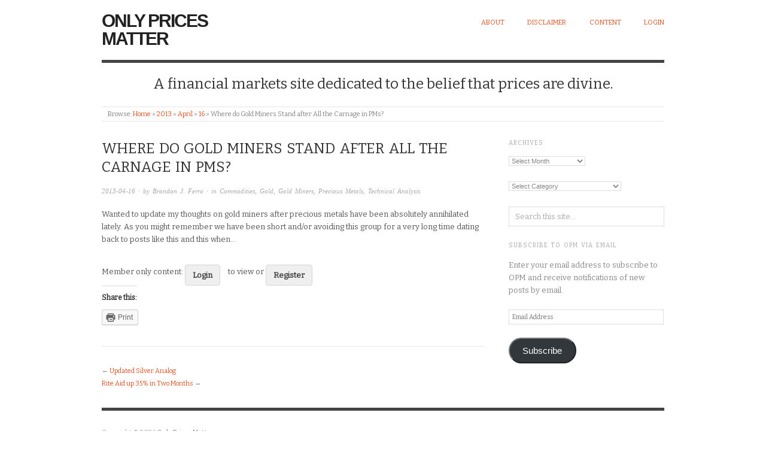

--- FILE ---
content_type: text/html; charset=UTF-8
request_url: http://www.onlypricesmatter.com/2013/04/16/where-do-gold-miners-stand-after-all-the-carnage-in-pms/
body_size: 11880
content:
<!doctype html>
<html lang="en-US">
<head>
<meta http-equiv="Content-Type" content="text/html; charset=UTF-8" />
<meta http-equiv="X-UA-Compatible" content="IE=edge,chrome=1">
    
<!-- Mobile viewport optimized -->
<meta name="viewport" content="width=device-width,initial-scale=1">


<!-- Title -->
<link rel="profile" href="http://gmpg.org/xfn/11" />
<link rel="pingback" href="http://www.onlypricesmatter.com/xmlrpc.php" />

<!-- WP Head -->
<title>Where do Gold Miners Stand after All the Carnage in PMs? &#8211; Only Prices Matter</title>
<meta name='robots' content='max-image-preview:large' />
<meta name="generator" content="WordPress 5.9.12" />
<meta name="template" content="Origin 0.6.0" />
<link rel='dns-prefetch' href='//www.onlypricesmatter.com' />
<link rel='dns-prefetch' href='//secure.gravatar.com' />
<link rel='dns-prefetch' href='//fonts.googleapis.com' />
<link rel='dns-prefetch' href='//s.w.org' />
<link rel='dns-prefetch' href='//v0.wordpress.com' />
<link rel='dns-prefetch' href='//jetpack.wordpress.com' />
<link rel='dns-prefetch' href='//s0.wp.com' />
<link rel='dns-prefetch' href='//public-api.wordpress.com' />
<link rel='dns-prefetch' href='//0.gravatar.com' />
<link rel='dns-prefetch' href='//1.gravatar.com' />
<link rel='dns-prefetch' href='//2.gravatar.com' />
<link rel='dns-prefetch' href='//i0.wp.com' />
<link rel="alternate" type="application/rss+xml" title="Only Prices Matter &raquo; Feed" href="http://www.onlypricesmatter.com/feed/" />
<link rel="alternate" type="application/rss+xml" title="Only Prices Matter &raquo; Comments Feed" href="http://www.onlypricesmatter.com/comments/feed/" />
<script type="text/javascript">
window._wpemojiSettings = {"baseUrl":"https:\/\/s.w.org\/images\/core\/emoji\/13.1.0\/72x72\/","ext":".png","svgUrl":"https:\/\/s.w.org\/images\/core\/emoji\/13.1.0\/svg\/","svgExt":".svg","source":{"concatemoji":"http:\/\/www.onlypricesmatter.com\/wp-includes\/js\/wp-emoji-release.min.js?ver=5.9.12"}};
/*! This file is auto-generated */
!function(e,a,t){var n,r,o,i=a.createElement("canvas"),p=i.getContext&&i.getContext("2d");function s(e,t){var a=String.fromCharCode;p.clearRect(0,0,i.width,i.height),p.fillText(a.apply(this,e),0,0);e=i.toDataURL();return p.clearRect(0,0,i.width,i.height),p.fillText(a.apply(this,t),0,0),e===i.toDataURL()}function c(e){var t=a.createElement("script");t.src=e,t.defer=t.type="text/javascript",a.getElementsByTagName("head")[0].appendChild(t)}for(o=Array("flag","emoji"),t.supports={everything:!0,everythingExceptFlag:!0},r=0;r<o.length;r++)t.supports[o[r]]=function(e){if(!p||!p.fillText)return!1;switch(p.textBaseline="top",p.font="600 32px Arial",e){case"flag":return s([127987,65039,8205,9895,65039],[127987,65039,8203,9895,65039])?!1:!s([55356,56826,55356,56819],[55356,56826,8203,55356,56819])&&!s([55356,57332,56128,56423,56128,56418,56128,56421,56128,56430,56128,56423,56128,56447],[55356,57332,8203,56128,56423,8203,56128,56418,8203,56128,56421,8203,56128,56430,8203,56128,56423,8203,56128,56447]);case"emoji":return!s([10084,65039,8205,55357,56613],[10084,65039,8203,55357,56613])}return!1}(o[r]),t.supports.everything=t.supports.everything&&t.supports[o[r]],"flag"!==o[r]&&(t.supports.everythingExceptFlag=t.supports.everythingExceptFlag&&t.supports[o[r]]);t.supports.everythingExceptFlag=t.supports.everythingExceptFlag&&!t.supports.flag,t.DOMReady=!1,t.readyCallback=function(){t.DOMReady=!0},t.supports.everything||(n=function(){t.readyCallback()},a.addEventListener?(a.addEventListener("DOMContentLoaded",n,!1),e.addEventListener("load",n,!1)):(e.attachEvent("onload",n),a.attachEvent("onreadystatechange",function(){"complete"===a.readyState&&t.readyCallback()})),(n=t.source||{}).concatemoji?c(n.concatemoji):n.wpemoji&&n.twemoji&&(c(n.twemoji),c(n.wpemoji)))}(window,document,window._wpemojiSettings);
</script>
<style type="text/css">
img.wp-smiley,
img.emoji {
	display: inline !important;
	border: none !important;
	box-shadow: none !important;
	height: 1em !important;
	width: 1em !important;
	margin: 0 0.07em !important;
	vertical-align: -0.1em !important;
	background: none !important;
	padding: 0 !important;
}
</style>
	<link rel='stylesheet' id='style-css'  href='http://www.onlypricesmatter.com/wp-content/themes/origin/style.css?ver=0.6.0' type='text/css' media='all' />
<link rel='stylesheet' id='wp-block-library-css'  href='http://www.onlypricesmatter.com/wp-includes/css/dist/block-library/style.min.css?ver=5.9.12' type='text/css' media='all' />
<style id='wp-block-library-inline-css' type='text/css'>
.has-text-align-justify{text-align:justify;}
</style>
<link rel='stylesheet' id='mediaelement-css'  href='http://www.onlypricesmatter.com/wp-includes/js/mediaelement/mediaelementplayer-legacy.min.css?ver=4.2.16' type='text/css' media='all' />
<link rel='stylesheet' id='wp-mediaelement-css'  href='http://www.onlypricesmatter.com/wp-includes/js/mediaelement/wp-mediaelement.min.css?ver=5.9.12' type='text/css' media='all' />
<style id='global-styles-inline-css' type='text/css'>
body{--wp--preset--color--black: #000000;--wp--preset--color--cyan-bluish-gray: #abb8c3;--wp--preset--color--white: #ffffff;--wp--preset--color--pale-pink: #f78da7;--wp--preset--color--vivid-red: #cf2e2e;--wp--preset--color--luminous-vivid-orange: #ff6900;--wp--preset--color--luminous-vivid-amber: #fcb900;--wp--preset--color--light-green-cyan: #7bdcb5;--wp--preset--color--vivid-green-cyan: #00d084;--wp--preset--color--pale-cyan-blue: #8ed1fc;--wp--preset--color--vivid-cyan-blue: #0693e3;--wp--preset--color--vivid-purple: #9b51e0;--wp--preset--gradient--vivid-cyan-blue-to-vivid-purple: linear-gradient(135deg,rgba(6,147,227,1) 0%,rgb(155,81,224) 100%);--wp--preset--gradient--light-green-cyan-to-vivid-green-cyan: linear-gradient(135deg,rgb(122,220,180) 0%,rgb(0,208,130) 100%);--wp--preset--gradient--luminous-vivid-amber-to-luminous-vivid-orange: linear-gradient(135deg,rgba(252,185,0,1) 0%,rgba(255,105,0,1) 100%);--wp--preset--gradient--luminous-vivid-orange-to-vivid-red: linear-gradient(135deg,rgba(255,105,0,1) 0%,rgb(207,46,46) 100%);--wp--preset--gradient--very-light-gray-to-cyan-bluish-gray: linear-gradient(135deg,rgb(238,238,238) 0%,rgb(169,184,195) 100%);--wp--preset--gradient--cool-to-warm-spectrum: linear-gradient(135deg,rgb(74,234,220) 0%,rgb(151,120,209) 20%,rgb(207,42,186) 40%,rgb(238,44,130) 60%,rgb(251,105,98) 80%,rgb(254,248,76) 100%);--wp--preset--gradient--blush-light-purple: linear-gradient(135deg,rgb(255,206,236) 0%,rgb(152,150,240) 100%);--wp--preset--gradient--blush-bordeaux: linear-gradient(135deg,rgb(254,205,165) 0%,rgb(254,45,45) 50%,rgb(107,0,62) 100%);--wp--preset--gradient--luminous-dusk: linear-gradient(135deg,rgb(255,203,112) 0%,rgb(199,81,192) 50%,rgb(65,88,208) 100%);--wp--preset--gradient--pale-ocean: linear-gradient(135deg,rgb(255,245,203) 0%,rgb(182,227,212) 50%,rgb(51,167,181) 100%);--wp--preset--gradient--electric-grass: linear-gradient(135deg,rgb(202,248,128) 0%,rgb(113,206,126) 100%);--wp--preset--gradient--midnight: linear-gradient(135deg,rgb(2,3,129) 0%,rgb(40,116,252) 100%);--wp--preset--duotone--dark-grayscale: url('#wp-duotone-dark-grayscale');--wp--preset--duotone--grayscale: url('#wp-duotone-grayscale');--wp--preset--duotone--purple-yellow: url('#wp-duotone-purple-yellow');--wp--preset--duotone--blue-red: url('#wp-duotone-blue-red');--wp--preset--duotone--midnight: url('#wp-duotone-midnight');--wp--preset--duotone--magenta-yellow: url('#wp-duotone-magenta-yellow');--wp--preset--duotone--purple-green: url('#wp-duotone-purple-green');--wp--preset--duotone--blue-orange: url('#wp-duotone-blue-orange');--wp--preset--font-size--small: 13px;--wp--preset--font-size--medium: 20px;--wp--preset--font-size--large: 36px;--wp--preset--font-size--x-large: 42px;}.has-black-color{color: var(--wp--preset--color--black) !important;}.has-cyan-bluish-gray-color{color: var(--wp--preset--color--cyan-bluish-gray) !important;}.has-white-color{color: var(--wp--preset--color--white) !important;}.has-pale-pink-color{color: var(--wp--preset--color--pale-pink) !important;}.has-vivid-red-color{color: var(--wp--preset--color--vivid-red) !important;}.has-luminous-vivid-orange-color{color: var(--wp--preset--color--luminous-vivid-orange) !important;}.has-luminous-vivid-amber-color{color: var(--wp--preset--color--luminous-vivid-amber) !important;}.has-light-green-cyan-color{color: var(--wp--preset--color--light-green-cyan) !important;}.has-vivid-green-cyan-color{color: var(--wp--preset--color--vivid-green-cyan) !important;}.has-pale-cyan-blue-color{color: var(--wp--preset--color--pale-cyan-blue) !important;}.has-vivid-cyan-blue-color{color: var(--wp--preset--color--vivid-cyan-blue) !important;}.has-vivid-purple-color{color: var(--wp--preset--color--vivid-purple) !important;}.has-black-background-color{background-color: var(--wp--preset--color--black) !important;}.has-cyan-bluish-gray-background-color{background-color: var(--wp--preset--color--cyan-bluish-gray) !important;}.has-white-background-color{background-color: var(--wp--preset--color--white) !important;}.has-pale-pink-background-color{background-color: var(--wp--preset--color--pale-pink) !important;}.has-vivid-red-background-color{background-color: var(--wp--preset--color--vivid-red) !important;}.has-luminous-vivid-orange-background-color{background-color: var(--wp--preset--color--luminous-vivid-orange) !important;}.has-luminous-vivid-amber-background-color{background-color: var(--wp--preset--color--luminous-vivid-amber) !important;}.has-light-green-cyan-background-color{background-color: var(--wp--preset--color--light-green-cyan) !important;}.has-vivid-green-cyan-background-color{background-color: var(--wp--preset--color--vivid-green-cyan) !important;}.has-pale-cyan-blue-background-color{background-color: var(--wp--preset--color--pale-cyan-blue) !important;}.has-vivid-cyan-blue-background-color{background-color: var(--wp--preset--color--vivid-cyan-blue) !important;}.has-vivid-purple-background-color{background-color: var(--wp--preset--color--vivid-purple) !important;}.has-black-border-color{border-color: var(--wp--preset--color--black) !important;}.has-cyan-bluish-gray-border-color{border-color: var(--wp--preset--color--cyan-bluish-gray) !important;}.has-white-border-color{border-color: var(--wp--preset--color--white) !important;}.has-pale-pink-border-color{border-color: var(--wp--preset--color--pale-pink) !important;}.has-vivid-red-border-color{border-color: var(--wp--preset--color--vivid-red) !important;}.has-luminous-vivid-orange-border-color{border-color: var(--wp--preset--color--luminous-vivid-orange) !important;}.has-luminous-vivid-amber-border-color{border-color: var(--wp--preset--color--luminous-vivid-amber) !important;}.has-light-green-cyan-border-color{border-color: var(--wp--preset--color--light-green-cyan) !important;}.has-vivid-green-cyan-border-color{border-color: var(--wp--preset--color--vivid-green-cyan) !important;}.has-pale-cyan-blue-border-color{border-color: var(--wp--preset--color--pale-cyan-blue) !important;}.has-vivid-cyan-blue-border-color{border-color: var(--wp--preset--color--vivid-cyan-blue) !important;}.has-vivid-purple-border-color{border-color: var(--wp--preset--color--vivid-purple) !important;}.has-vivid-cyan-blue-to-vivid-purple-gradient-background{background: var(--wp--preset--gradient--vivid-cyan-blue-to-vivid-purple) !important;}.has-light-green-cyan-to-vivid-green-cyan-gradient-background{background: var(--wp--preset--gradient--light-green-cyan-to-vivid-green-cyan) !important;}.has-luminous-vivid-amber-to-luminous-vivid-orange-gradient-background{background: var(--wp--preset--gradient--luminous-vivid-amber-to-luminous-vivid-orange) !important;}.has-luminous-vivid-orange-to-vivid-red-gradient-background{background: var(--wp--preset--gradient--luminous-vivid-orange-to-vivid-red) !important;}.has-very-light-gray-to-cyan-bluish-gray-gradient-background{background: var(--wp--preset--gradient--very-light-gray-to-cyan-bluish-gray) !important;}.has-cool-to-warm-spectrum-gradient-background{background: var(--wp--preset--gradient--cool-to-warm-spectrum) !important;}.has-blush-light-purple-gradient-background{background: var(--wp--preset--gradient--blush-light-purple) !important;}.has-blush-bordeaux-gradient-background{background: var(--wp--preset--gradient--blush-bordeaux) !important;}.has-luminous-dusk-gradient-background{background: var(--wp--preset--gradient--luminous-dusk) !important;}.has-pale-ocean-gradient-background{background: var(--wp--preset--gradient--pale-ocean) !important;}.has-electric-grass-gradient-background{background: var(--wp--preset--gradient--electric-grass) !important;}.has-midnight-gradient-background{background: var(--wp--preset--gradient--midnight) !important;}.has-small-font-size{font-size: var(--wp--preset--font-size--small) !important;}.has-medium-font-size{font-size: var(--wp--preset--font-size--medium) !important;}.has-large-font-size{font-size: var(--wp--preset--font-size--large) !important;}.has-x-large-font-size{font-size: var(--wp--preset--font-size--x-large) !important;}
</style>
<link rel='stylesheet' id='pmpro_frontend-css'  href='http://www.onlypricesmatter.com/wp-content/plugins/paid-memberships-pro/css/frontend.css?ver=2.8.1' type='text/css' media='screen' />
<link rel='stylesheet' id='pmpro_print-css'  href='http://www.onlypricesmatter.com/wp-content/plugins/paid-memberships-pro/css/print.css?ver=2.8.1' type='text/css' media='print' />
<link rel='stylesheet' id='origin_fancybox-stylesheet-css'  href='http://www.onlypricesmatter.com/wp-content/themes/origin/js/fancybox/jquery.fancybox-1.3.4.css?ver=1' type='text/css' media='screen' />
<link rel='stylesheet' id='font-bitter-css'  href='http://fonts.googleapis.com/css?family=Bitter&#038;ver=1' type='text/css' media='screen' />
<link rel='stylesheet' id='social-logos-css'  href='http://www.onlypricesmatter.com/wp-content/plugins/jetpack/_inc/social-logos/social-logos.min.css?ver=10.9.3' type='text/css' media='all' />
<link rel='stylesheet' id='jetpack_css-css'  href='http://www.onlypricesmatter.com/wp-content/plugins/jetpack/css/jetpack.css?ver=10.9.3' type='text/css' media='all' />
<script type='text/javascript' src='http://www.onlypricesmatter.com/wp-includes/js/jquery/jquery.min.js?ver=3.6.0' id='jquery-core-js'></script>
<script type='text/javascript' src='http://www.onlypricesmatter.com/wp-includes/js/jquery/jquery-migrate.min.js?ver=3.3.2' id='jquery-migrate-js'></script>
<link rel="https://api.w.org/" href="http://www.onlypricesmatter.com/wp-json/" /><link rel="alternate" type="application/json" href="http://www.onlypricesmatter.com/wp-json/wp/v2/posts/3828" /><link rel="EditURI" type="application/rsd+xml" title="RSD" href="http://www.onlypricesmatter.com/xmlrpc.php?rsd" />
<link rel="wlwmanifest" type="application/wlwmanifest+xml" href="http://www.onlypricesmatter.com/wp-includes/wlwmanifest.xml" /> 
<link rel="canonical" href="http://www.onlypricesmatter.com/2013/04/16/where-do-gold-miners-stand-after-all-the-carnage-in-pms/" />
<link rel='shortlink' href='https://wp.me/p3aC8y-ZK' />
<link rel="alternate" type="application/json+oembed" href="http://www.onlypricesmatter.com/wp-json/oembed/1.0/embed?url=http%3A%2F%2Fwww.onlypricesmatter.com%2F2013%2F04%2F16%2Fwhere-do-gold-miners-stand-after-all-the-carnage-in-pms%2F" />
<link rel="alternate" type="text/xml+oembed" href="http://www.onlypricesmatter.com/wp-json/oembed/1.0/embed?url=http%3A%2F%2Fwww.onlypricesmatter.com%2F2013%2F04%2F16%2Fwhere-do-gold-miners-stand-after-all-the-carnage-in-pms%2F&#038;format=xml" />
<!-- Analytics by WP-Statistics v13.2.2.1 - https://wp-statistics.com/ -->
<style type='text/css'>img#wpstats{display:none}</style>
	
	<style type="text/css">

		/* Font size. */
					html { font-size: 16px; }
		
		/* Font family. */
					body { font-family: 'Bitter', serif; }
		
		/* Link color. */
					a, a:visited, #footer a:hover, .entry-title a:hover { color: #dd5424; }
			#respond #submit, .button, a.button, .wpcf7-submit, #loginform .button-primary { background-color: #dd5424; }
				a:hover, a:focus { color: #000; }

		/* Custom CSS. */
		
	
	</style>	

<style type="text/css" id="custom-background-css">
body.custom-background { background-color: #ffffff; }
</style>
	
<!-- Jetpack Open Graph Tags -->
<meta property="og:type" content="article" />
<meta property="og:title" content="Where do Gold Miners Stand after All the Carnage in PMs?" />
<meta property="og:url" content="http://www.onlypricesmatter.com/2013/04/16/where-do-gold-miners-stand-after-all-the-carnage-in-pms/" />
<meta property="og:description" content="Wanted to update my thoughts on gold miners after precious metals have been absolutely annihilated lately. As you might remember we have been short and/or avoiding this group for a very long time d…" />
<meta property="article:published_time" content="2013-04-16T12:43:10+00:00" />
<meta property="article:modified_time" content="2013-04-16T15:03:43+00:00" />
<meta property="og:site_name" content="Only Prices Matter" />
<meta property="og:image" content="http://abiding-cheese.flywheelsites.com/wp-content/uploads/2013/04/2013-04-16-Gold-Miners-Monthly-1024x449.png" />
<meta property="og:image:width" content="1024" />
<meta property="og:image:height" content="449" />
<meta property="og:image:alt" content="2013-04-16 Gold Miners - Monthly" />
<meta property="og:locale" content="en_US" />
<meta name="twitter:text:title" content="Where do Gold Miners Stand after All the Carnage in PMs?" />
<meta name="twitter:image" content="http://abiding-cheese.flywheelsites.com/wp-content/uploads/2013/04/2013-04-16-Gold-Miners-Monthly-1024x449.png?w=640" />
<meta name="twitter:image:alt" content="2013-04-16 Gold Miners - Monthly" />
<meta name="twitter:card" content="summary_large_image" />

<!-- End Jetpack Open Graph Tags -->
<link rel="icon" href="https://i0.wp.com/www.onlypricesmatter.com/wp-content/uploads/2016/01/cropped-dali4.jpg?fit=32%2C32" sizes="32x32" />
<link rel="icon" href="https://i0.wp.com/www.onlypricesmatter.com/wp-content/uploads/2016/01/cropped-dali4.jpg?fit=192%2C192" sizes="192x192" />
<link rel="apple-touch-icon" href="https://i0.wp.com/www.onlypricesmatter.com/wp-content/uploads/2016/01/cropped-dali4.jpg?fit=180%2C180" />
<meta name="msapplication-TileImage" content="https://i0.wp.com/www.onlypricesmatter.com/wp-content/uploads/2016/01/cropped-dali4.jpg?fit=270%2C270" />

</head>

<body class="wordpress  en_US parent-theme y2026 m01 d30 h19 friday logged-out custom-background singular singular-post singular-post-3828 pmpro-body-level-required pmpro-body-level-1 pmpro-body-level-2 pmpro-body-level-3">

	
	<div id="container">
		
		<div class="wrap">

				
			<div id="header">
	
					
					<div id="branding">
						
																		<div class="site-title"><a href="http://www.onlypricesmatter.com/" rel="home">Only Prices Matter</a></div>
				
											
					</div><!-- #branding -->
					
					
	
	<div id="menu-primary" class="site-navigation menu-container" role="navigation">

		<span class="menu-toggle">Menu</span>

		
		<div class="menu"><ul id="menu-primary-items" class="nav-menu"><li id="menu-item-2389" class="menu-item menu-item-type-post_type menu-item-object-page menu-item-2389"><a href="http://www.onlypricesmatter.com/about/">About</a></li>
<li id="menu-item-2388" class="menu-item menu-item-type-post_type menu-item-object-page menu-item-2388"><a href="http://www.onlypricesmatter.com/disclaimer/">Disclaimer</a></li>
<li id="menu-item-2386" class="menu-item menu-item-type-post_type menu-item-object-page menu-item-2386"><a href="http://www.onlypricesmatter.com/content/">Content</a></li>
<li id="menu-item-6605" class="menu-item menu-item-type-custom menu-item-object-custom menu-item-6605"><a href="http://www.onlypricesmatter.com/wp-login.php?loggedout=true">Login</a></li>
</ul></div>
		
	</div><!-- #menu-primary .menu-container -->

	
					
					<div id="site-description"><span>A financial markets site dedicated to the belief that prices are divine.</span></div>	
						
				
		<div class="breadcrumb-trail breadcrumbs" itemprop="breadcrumb">
			<span class="trail-browse">Browse:</span> <span class="trail-begin"><a href="http://www.onlypricesmatter.com" title="Only Prices Matter">Home</a></span>
			 <span class="sep">&raquo;</span> <a href="http://www.onlypricesmatter.com/2013/" title="2013">2013</a>
			 <span class="sep">&raquo;</span> <a href="http://www.onlypricesmatter.com/2013/04/" title="April 2013">April</a>
			 <span class="sep">&raquo;</span> <a href="http://www.onlypricesmatter.com/2013/04/16/" title="April 16, 2013">16</a>
			 <span class="sep">&raquo;</span> <span class="trail-end">Where do Gold Miners Stand after All the Carnage in PMs?</span>
		</div>	
			</div><!-- #header -->
	
				
				
			<div id="main">
	
				
	
	<div id="content">

		
		<div class="hfeed">

			
				
					
					<div id="post-3828" class="hentry post publish post-1 odd author-brandonferro category-commodities category-gold category-gold-miners category-precious-metals category-technical-analysis pmpro-level-required pmpro-level-1 pmpro-level-2 pmpro-level-3 pmpro-no-access">

												
						<div class="post-content">
						
														
							 <h1 class="post-title entry-title">Where do Gold Miners Stand after All the Carnage in PMs?</h1>

							<div class="byline"><a href="http://www.onlypricesmatter.com/2013/04/16/where-do-gold-miners-stand-after-all-the-carnage-in-pms/">2013-04-16</a> &middot; by <a href="http://www.onlypricesmatter.com/author/brandonferro/" title="Posts by Brandon J. Ferro" rel="author">Brandon J. Ferro</a> &middot; in <a href="http://www.onlypricesmatter.com/category/commodities/" rel="category tag">Commodities</a>, <a href="http://www.onlypricesmatter.com/category/commodities/precious-metals/gold/" rel="category tag">Gold</a>, <a href="http://www.onlypricesmatter.com/category/sectors/gold-miners/" rel="category tag">Gold Miners</a>, <a href="http://www.onlypricesmatter.com/category/commodities/precious-metals/" rel="category tag">Precious Metals</a>, <a href="http://www.onlypricesmatter.com/category/technical-analysis/" rel="category tag">Technical Analysis</a>  </div>

							<div class="entry-content">
								
								<p>Wanted to update my thoughts on gold miners after precious metals have been absolutely annihilated lately. As you might remember we have been short and/or avoiding this group for a very long time dating back to posts like this and this when&#8230; </p>
<div class="pmpro_content_message">Member only content: <a href="http://www.onlypricesmatter.com/wp-login.php">Login</a> to view or <a href="http://www.onlypricesmatter.com/wp-login.php?action=register"> Register </a></div>
<div class="sharedaddy sd-sharing-enabled"><div class="robots-nocontent sd-block sd-social sd-social-icon-text sd-sharing"><h3 class="sd-title">Share this:</h3><div class="sd-content"><ul><li class="share-print"><a rel="nofollow noopener noreferrer" data-shared="" class="share-print sd-button share-icon" href="http://www.onlypricesmatter.com/2013/04/16/where-do-gold-miners-stand-after-all-the-carnage-in-pms/#print" target="_blank" title="Click to print"><span>Print</span></a></li><li class="share-end"></li></ul></div></div></div>								
																
							</div><!-- .entry-content -->

							<div class="entry-meta"></div>

													
						</div><!-- .post-content -->

					</div><!-- .hentry -->

					
					
					
					
				
			
		</div><!-- .hfeed -->

		
		
	
		<div class="loop-nav">
			<div class="previous">&larr; <a href="http://www.onlypricesmatter.com/2013/04/12/updated-silver-analog/" rel="prev">Updated Silver Analog</a></div>			<div class="next"><a href="http://www.onlypricesmatter.com/2013/04/16/rite-aid-up-35-in-two-months/" rel="next">Rite Aid up 35% in Two Months</a> &rarr;</div>		</div><!-- .loop-nav -->

	
	</div><!-- #content -->

	
				
	
	<div id="sidebar-primary" class="sidebar">

		
		<section id="archives-4" class="widget widget_archive widget-widget_archive"><h3 class="widget-title">Archives</h3>		<label class="screen-reader-text" for="archives-dropdown-4">Archives</label>
		<select id="archives-dropdown-4" name="archive-dropdown">
			
			<option value="">Select Month</option>
				<option value='http://www.onlypricesmatter.com/2022/05/'> May 2022 &nbsp;(1)</option>
	<option value='http://www.onlypricesmatter.com/2022/02/'> February 2022 &nbsp;(1)</option>
	<option value='http://www.onlypricesmatter.com/2019/12/'> December 2019 &nbsp;(1)</option>
	<option value='http://www.onlypricesmatter.com/2019/11/'> November 2019 &nbsp;(1)</option>
	<option value='http://www.onlypricesmatter.com/2019/09/'> September 2019 &nbsp;(3)</option>
	<option value='http://www.onlypricesmatter.com/2019/07/'> July 2019 &nbsp;(1)</option>
	<option value='http://www.onlypricesmatter.com/2019/06/'> June 2019 &nbsp;(1)</option>
	<option value='http://www.onlypricesmatter.com/2019/04/'> April 2019 &nbsp;(6)</option>
	<option value='http://www.onlypricesmatter.com/2019/03/'> March 2019 &nbsp;(9)</option>
	<option value='http://www.onlypricesmatter.com/2019/02/'> February 2019 &nbsp;(3)</option>
	<option value='http://www.onlypricesmatter.com/2019/01/'> January 2019 &nbsp;(3)</option>
	<option value='http://www.onlypricesmatter.com/2018/12/'> December 2018 &nbsp;(8)</option>
	<option value='http://www.onlypricesmatter.com/2018/11/'> November 2018 &nbsp;(12)</option>
	<option value='http://www.onlypricesmatter.com/2018/10/'> October 2018 &nbsp;(8)</option>
	<option value='http://www.onlypricesmatter.com/2018/09/'> September 2018 &nbsp;(6)</option>
	<option value='http://www.onlypricesmatter.com/2018/08/'> August 2018 &nbsp;(7)</option>
	<option value='http://www.onlypricesmatter.com/2018/07/'> July 2018 &nbsp;(10)</option>
	<option value='http://www.onlypricesmatter.com/2018/06/'> June 2018 &nbsp;(11)</option>
	<option value='http://www.onlypricesmatter.com/2018/05/'> May 2018 &nbsp;(10)</option>
	<option value='http://www.onlypricesmatter.com/2018/04/'> April 2018 &nbsp;(10)</option>
	<option value='http://www.onlypricesmatter.com/2018/03/'> March 2018 &nbsp;(4)</option>
	<option value='http://www.onlypricesmatter.com/2018/02/'> February 2018 &nbsp;(5)</option>
	<option value='http://www.onlypricesmatter.com/2018/01/'> January 2018 &nbsp;(4)</option>
	<option value='http://www.onlypricesmatter.com/2017/12/'> December 2017 &nbsp;(5)</option>
	<option value='http://www.onlypricesmatter.com/2017/11/'> November 2017 &nbsp;(5)</option>
	<option value='http://www.onlypricesmatter.com/2017/10/'> October 2017 &nbsp;(2)</option>
	<option value='http://www.onlypricesmatter.com/2017/09/'> September 2017 &nbsp;(3)</option>
	<option value='http://www.onlypricesmatter.com/2017/08/'> August 2017 &nbsp;(4)</option>
	<option value='http://www.onlypricesmatter.com/2017/07/'> July 2017 &nbsp;(4)</option>
	<option value='http://www.onlypricesmatter.com/2017/06/'> June 2017 &nbsp;(5)</option>
	<option value='http://www.onlypricesmatter.com/2017/05/'> May 2017 &nbsp;(7)</option>
	<option value='http://www.onlypricesmatter.com/2017/04/'> April 2017 &nbsp;(3)</option>
	<option value='http://www.onlypricesmatter.com/2017/03/'> March 2017 &nbsp;(7)</option>
	<option value='http://www.onlypricesmatter.com/2017/02/'> February 2017 &nbsp;(4)</option>
	<option value='http://www.onlypricesmatter.com/2017/01/'> January 2017 &nbsp;(6)</option>
	<option value='http://www.onlypricesmatter.com/2016/12/'> December 2016 &nbsp;(8)</option>
	<option value='http://www.onlypricesmatter.com/2016/11/'> November 2016 &nbsp;(3)</option>
	<option value='http://www.onlypricesmatter.com/2016/10/'> October 2016 &nbsp;(4)</option>
	<option value='http://www.onlypricesmatter.com/2016/09/'> September 2016 &nbsp;(3)</option>
	<option value='http://www.onlypricesmatter.com/2016/08/'> August 2016 &nbsp;(8)</option>
	<option value='http://www.onlypricesmatter.com/2016/07/'> July 2016 &nbsp;(6)</option>
	<option value='http://www.onlypricesmatter.com/2016/06/'> June 2016 &nbsp;(8)</option>
	<option value='http://www.onlypricesmatter.com/2016/05/'> May 2016 &nbsp;(9)</option>
	<option value='http://www.onlypricesmatter.com/2016/04/'> April 2016 &nbsp;(18)</option>
	<option value='http://www.onlypricesmatter.com/2016/03/'> March 2016 &nbsp;(9)</option>
	<option value='http://www.onlypricesmatter.com/2016/02/'> February 2016 &nbsp;(13)</option>
	<option value='http://www.onlypricesmatter.com/2016/01/'> January 2016 &nbsp;(15)</option>
	<option value='http://www.onlypricesmatter.com/2015/12/'> December 2015 &nbsp;(26)</option>
	<option value='http://www.onlypricesmatter.com/2015/11/'> November 2015 &nbsp;(10)</option>
	<option value='http://www.onlypricesmatter.com/2015/10/'> October 2015 &nbsp;(13)</option>
	<option value='http://www.onlypricesmatter.com/2015/09/'> September 2015 &nbsp;(10)</option>
	<option value='http://www.onlypricesmatter.com/2015/08/'> August 2015 &nbsp;(9)</option>
	<option value='http://www.onlypricesmatter.com/2015/07/'> July 2015 &nbsp;(6)</option>
	<option value='http://www.onlypricesmatter.com/2015/06/'> June 2015 &nbsp;(9)</option>
	<option value='http://www.onlypricesmatter.com/2015/05/'> May 2015 &nbsp;(6)</option>
	<option value='http://www.onlypricesmatter.com/2015/04/'> April 2015 &nbsp;(5)</option>
	<option value='http://www.onlypricesmatter.com/2015/03/'> March 2015 &nbsp;(9)</option>
	<option value='http://www.onlypricesmatter.com/2015/02/'> February 2015 &nbsp;(8)</option>
	<option value='http://www.onlypricesmatter.com/2015/01/'> January 2015 &nbsp;(11)</option>
	<option value='http://www.onlypricesmatter.com/2014/12/'> December 2014 &nbsp;(4)</option>
	<option value='http://www.onlypricesmatter.com/2014/11/'> November 2014 &nbsp;(7)</option>
	<option value='http://www.onlypricesmatter.com/2014/10/'> October 2014 &nbsp;(3)</option>
	<option value='http://www.onlypricesmatter.com/2014/09/'> September 2014 &nbsp;(6)</option>
	<option value='http://www.onlypricesmatter.com/2014/08/'> August 2014 &nbsp;(4)</option>
	<option value='http://www.onlypricesmatter.com/2014/07/'> July 2014 &nbsp;(14)</option>
	<option value='http://www.onlypricesmatter.com/2014/06/'> June 2014 &nbsp;(8)</option>
	<option value='http://www.onlypricesmatter.com/2014/05/'> May 2014 &nbsp;(10)</option>
	<option value='http://www.onlypricesmatter.com/2014/04/'> April 2014 &nbsp;(7)</option>
	<option value='http://www.onlypricesmatter.com/2014/03/'> March 2014 &nbsp;(12)</option>
	<option value='http://www.onlypricesmatter.com/2014/02/'> February 2014 &nbsp;(11)</option>
	<option value='http://www.onlypricesmatter.com/2014/01/'> January 2014 &nbsp;(12)</option>
	<option value='http://www.onlypricesmatter.com/2013/12/'> December 2013 &nbsp;(16)</option>
	<option value='http://www.onlypricesmatter.com/2013/11/'> November 2013 &nbsp;(20)</option>
	<option value='http://www.onlypricesmatter.com/2013/10/'> October 2013 &nbsp;(24)</option>
	<option value='http://www.onlypricesmatter.com/2013/09/'> September 2013 &nbsp;(12)</option>
	<option value='http://www.onlypricesmatter.com/2013/08/'> August 2013 &nbsp;(20)</option>
	<option value='http://www.onlypricesmatter.com/2013/07/'> July 2013 &nbsp;(16)</option>
	<option value='http://www.onlypricesmatter.com/2013/06/'> June 2013 &nbsp;(15)</option>
	<option value='http://www.onlypricesmatter.com/2013/05/'> May 2013 &nbsp;(22)</option>
	<option value='http://www.onlypricesmatter.com/2013/04/'> April 2013 &nbsp;(34)</option>
	<option value='http://www.onlypricesmatter.com/2013/03/'> March 2013 &nbsp;(42)</option>
	<option value='http://www.onlypricesmatter.com/2013/02/'> February 2013 &nbsp;(38)</option>
	<option value='http://www.onlypricesmatter.com/2013/01/'> January 2013 &nbsp;(31)</option>
	<option value='http://www.onlypricesmatter.com/2012/12/'> December 2012 &nbsp;(35)</option>
	<option value='http://www.onlypricesmatter.com/2012/11/'> November 2012 &nbsp;(25)</option>
	<option value='http://www.onlypricesmatter.com/2012/10/'> October 2012 &nbsp;(43)</option>
	<option value='http://www.onlypricesmatter.com/2012/09/'> September 2012 &nbsp;(45)</option>
	<option value='http://www.onlypricesmatter.com/2012/08/'> August 2012 &nbsp;(46)</option>
	<option value='http://www.onlypricesmatter.com/2012/07/'> July 2012 &nbsp;(37)</option>
	<option value='http://www.onlypricesmatter.com/2012/06/'> June 2012 &nbsp;(30)</option>
	<option value='http://www.onlypricesmatter.com/2012/05/'> May 2012 &nbsp;(9)</option>

		</select>

<script type="text/javascript">
/* <![CDATA[ */
(function() {
	var dropdown = document.getElementById( "archives-dropdown-4" );
	function onSelectChange() {
		if ( dropdown.options[ dropdown.selectedIndex ].value !== '' ) {
			document.location.href = this.options[ this.selectedIndex ].value;
		}
	}
	dropdown.onchange = onSelectChange;
})();
/* ]]> */
</script>
			</section><section id="block-2" class="widget widget_block widget_categories widget-widget_block widget_categories"><div class="wp-block-categories-dropdown wp-block-categories"><label class="screen-reader-text" for="wp-block-categories-1">Categories</label><select  name='cat' id='wp-block-categories-1' class='postform' >
	<option value='-1'>Select Category</option>
	<option class="level-0" value="88">Analogs&nbsp;&nbsp;(272)</option>
	<option class="level-0" value="91">Bonds&nbsp;&nbsp;(48)</option>
	<option class="level-1" value="242">&nbsp;&nbsp;&nbsp;Yield Curve&nbsp;&nbsp;(4)</option>
	<option class="level-0" value="94">Commodities&nbsp;&nbsp;(264)</option>
	<option class="level-1" value="246">&nbsp;&nbsp;&nbsp;Ag&nbsp;&nbsp;(2)</option>
	<option class="level-1" value="180">&nbsp;&nbsp;&nbsp;Cattle&nbsp;&nbsp;(2)</option>
	<option class="level-1" value="155">&nbsp;&nbsp;&nbsp;Coffee&nbsp;&nbsp;(6)</option>
	<option class="level-1" value="96">&nbsp;&nbsp;&nbsp;Copper&nbsp;&nbsp;(24)</option>
	<option class="level-1" value="97">&nbsp;&nbsp;&nbsp;Corn&nbsp;&nbsp;(5)</option>
	<option class="level-1" value="99">&nbsp;&nbsp;&nbsp;Cotton&nbsp;&nbsp;(2)</option>
	<option class="level-1" value="100">&nbsp;&nbsp;&nbsp;Crude&nbsp;&nbsp;(27)</option>
	<option class="level-1" value="110">&nbsp;&nbsp;&nbsp;Grains&nbsp;&nbsp;(2)</option>
	<option class="level-1" value="115">&nbsp;&nbsp;&nbsp;Lumber&nbsp;&nbsp;(2)</option>
	<option class="level-1" value="119">&nbsp;&nbsp;&nbsp;Nat Gas&nbsp;&nbsp;(13)</option>
	<option class="level-1" value="189">&nbsp;&nbsp;&nbsp;Palladium&nbsp;&nbsp;(7)</option>
	<option class="level-1" value="122">&nbsp;&nbsp;&nbsp;Platinum&nbsp;&nbsp;(2)</option>
	<option class="level-1" value="123">&nbsp;&nbsp;&nbsp;Precious Metals&nbsp;&nbsp;(156)</option>
	<option class="level-2" value="108">&nbsp;&nbsp;&nbsp;&nbsp;&nbsp;&nbsp;Gold&nbsp;&nbsp;(116)</option>
	<option class="level-2" value="131">&nbsp;&nbsp;&nbsp;&nbsp;&nbsp;&nbsp;Silver&nbsp;&nbsp;(64)</option>
	<option class="level-1" value="173">&nbsp;&nbsp;&nbsp;Soybean&nbsp;&nbsp;(1)</option>
	<option class="level-1" value="252">&nbsp;&nbsp;&nbsp;Uranium&nbsp;&nbsp;(2)</option>
	<option class="level-0" value="95">Companies&nbsp;&nbsp;(227)</option>
	<option class="level-1" value="145">&nbsp;&nbsp;&nbsp;AAPL&nbsp;&nbsp;(21)</option>
	<option class="level-1" value="212">&nbsp;&nbsp;&nbsp;AMZN&nbsp;&nbsp;(3)</option>
	<option class="level-1" value="149">&nbsp;&nbsp;&nbsp;BBY&nbsp;&nbsp;(1)</option>
	<option class="level-1" value="109">&nbsp;&nbsp;&nbsp;GOOG&nbsp;&nbsp;(9)</option>
	<option class="level-1" value="114">&nbsp;&nbsp;&nbsp;INTC&nbsp;&nbsp;(8)</option>
	<option class="level-1" value="221">&nbsp;&nbsp;&nbsp;MSFT&nbsp;&nbsp;(2)</option>
	<option class="level-1" value="199">&nbsp;&nbsp;&nbsp;TIVO&nbsp;&nbsp;(9)</option>
	<option class="level-1" value="182">&nbsp;&nbsp;&nbsp;YHOO&nbsp;&nbsp;(1)</option>
	<option class="level-0" value="175">Cycles&nbsp;&nbsp;(261)</option>
	<option class="level-1" value="89">&nbsp;&nbsp;&nbsp;Bear Market&nbsp;&nbsp;(87)</option>
	<option class="level-1" value="92">&nbsp;&nbsp;&nbsp;Bull Market&nbsp;&nbsp;(71)</option>
	<option class="level-0" value="116">Data Series&nbsp;&nbsp;(21)</option>
	<option class="level-1" value="243">&nbsp;&nbsp;&nbsp;Analyst Px&nbsp;&nbsp;(1)</option>
	<option class="level-1" value="218">&nbsp;&nbsp;&nbsp;BofJ &#8211; B/S&nbsp;&nbsp;(1)</option>
	<option class="level-1" value="153">&nbsp;&nbsp;&nbsp;CFNAI&nbsp;&nbsp;(1)</option>
	<option class="level-1" value="214">&nbsp;&nbsp;&nbsp;CHENTPWR Index&nbsp;&nbsp;(1)</option>
	<option class="level-1" value="226">&nbsp;&nbsp;&nbsp;COT&nbsp;&nbsp;(1)</option>
	<option class="level-1" value="217">&nbsp;&nbsp;&nbsp;Fed &#8211; B/S&nbsp;&nbsp;(1)</option>
	<option class="level-1" value="210">&nbsp;&nbsp;&nbsp;Fed &#8211; Inflation 1.5-2.5%&nbsp;&nbsp;(1)</option>
	<option class="level-1" value="237">&nbsp;&nbsp;&nbsp;Mutual Fund Cash Balances&nbsp;&nbsp;(1)</option>
	<option class="level-1" value="120">&nbsp;&nbsp;&nbsp;New 52 Week Lows&nbsp;&nbsp;(3)</option>
	<option class="level-1" value="257">&nbsp;&nbsp;&nbsp;NYSE Margin Debt&nbsp;&nbsp;(1)</option>
	<option class="level-1" value="219">&nbsp;&nbsp;&nbsp;PCAC Index&nbsp;&nbsp;(6)</option>
	<option class="level-1" value="241">&nbsp;&nbsp;&nbsp;Pew&nbsp;&nbsp;(1)</option>
	<option class="level-0" value="102">Emerging Markets&nbsp;&nbsp;(95)</option>
	<option class="level-1" value="227">&nbsp;&nbsp;&nbsp;Brazil&nbsp;&nbsp;(2)</option>
	<option class="level-1" value="194">&nbsp;&nbsp;&nbsp;China&nbsp;&nbsp;(45)</option>
	<option class="level-1" value="261">&nbsp;&nbsp;&nbsp;India&nbsp;&nbsp;(1)</option>
	<option class="level-1" value="117">&nbsp;&nbsp;&nbsp;Malaysia&nbsp;&nbsp;(1)</option>
	<option class="level-1" value="183">&nbsp;&nbsp;&nbsp;PSE Composite&nbsp;&nbsp;(1)</option>
	<option class="level-1" value="215">&nbsp;&nbsp;&nbsp;Russia&nbsp;&nbsp;(5)</option>
	<option class="level-1" value="208">&nbsp;&nbsp;&nbsp;Saudi Arabia&nbsp;&nbsp;(2)</option>
	<option class="level-1" value="233">&nbsp;&nbsp;&nbsp;Thailand&nbsp;&nbsp;(1)</option>
	<option class="level-1" value="255">&nbsp;&nbsp;&nbsp;Turkey&nbsp;&nbsp;(2)</option>
	<option class="level-0" value="103">Equities&nbsp;&nbsp;(631)</option>
	<option class="level-0" value="104">Europe&nbsp;&nbsp;(47)</option>
	<option class="level-1" value="224">&nbsp;&nbsp;&nbsp;Greece&nbsp;&nbsp;(4)</option>
	<option class="level-1" value="235">&nbsp;&nbsp;&nbsp;Portugal&nbsp;&nbsp;(4)</option>
	<option class="level-0" value="179">Fun&nbsp;&nbsp;(5)</option>
	<option class="level-0" value="174">Fundamental Analysis&nbsp;&nbsp;(24)</option>
	<option class="level-0" value="105">FX&nbsp;&nbsp;(159)</option>
	<option class="level-1" value="147">&nbsp;&nbsp;&nbsp;AUD&nbsp;&nbsp;(6)</option>
	<option class="level-1" value="258">&nbsp;&nbsp;&nbsp;BRL&nbsp;&nbsp;(1)</option>
	<option class="level-1" value="152">&nbsp;&nbsp;&nbsp;CAD&nbsp;&nbsp;(2)</option>
	<option class="level-1" value="136">&nbsp;&nbsp;&nbsp;CHF&nbsp;&nbsp;(6)</option>
	<option class="level-1" value="203">&nbsp;&nbsp;&nbsp;CNY&nbsp;&nbsp;(17)</option>
	<option class="level-1" value="225">&nbsp;&nbsp;&nbsp;DKK&nbsp;&nbsp;(2)</option>
	<option class="level-1" value="158">&nbsp;&nbsp;&nbsp;EUR&nbsp;&nbsp;(12)</option>
	<option class="level-1" value="178">&nbsp;&nbsp;&nbsp;GBP&nbsp;&nbsp;(4)</option>
	<option class="level-1" value="262">&nbsp;&nbsp;&nbsp;INR&nbsp;&nbsp;(1)</option>
	<option class="level-1" value="144">&nbsp;&nbsp;&nbsp;JPY&nbsp;&nbsp;(38)</option>
	<option class="level-1" value="222">&nbsp;&nbsp;&nbsp;MXN&nbsp;&nbsp;(1)</option>
	<option class="level-1" value="185">&nbsp;&nbsp;&nbsp;NZD&nbsp;&nbsp;(3)</option>
	<option class="level-1" value="216">&nbsp;&nbsp;&nbsp;RUB&nbsp;&nbsp;(5)</option>
	<option class="level-1" value="256">&nbsp;&nbsp;&nbsp;TRY&nbsp;&nbsp;(2)</option>
	<option class="level-1" value="141">&nbsp;&nbsp;&nbsp;USD&nbsp;&nbsp;(55)</option>
	<option class="level-1" value="234">&nbsp;&nbsp;&nbsp;XBT&nbsp;&nbsp;(12)</option>
	<option class="level-1" value="228">&nbsp;&nbsp;&nbsp;ZAR&nbsp;&nbsp;(1)</option>
	<option class="level-0" value="111">Historical Analysis&nbsp;&nbsp;(481)</option>
	<option class="level-0" value="236">Indices&nbsp;&nbsp;(477)</option>
	<option class="level-1" value="191">&nbsp;&nbsp;&nbsp;Baltic Dry&nbsp;&nbsp;(2)</option>
	<option class="level-1" value="150">&nbsp;&nbsp;&nbsp;BSE&nbsp;&nbsp;(4)</option>
	<option class="level-1" value="209">&nbsp;&nbsp;&nbsp;CRB Index&nbsp;&nbsp;(16)</option>
	<option class="level-1" value="211">&nbsp;&nbsp;&nbsp;DAX&nbsp;&nbsp;(6)</option>
	<option class="level-1" value="101">&nbsp;&nbsp;&nbsp;DJIA&nbsp;&nbsp;(147)</option>
	<option class="level-1" value="240">&nbsp;&nbsp;&nbsp;DJT&nbsp;&nbsp;(1)</option>
	<option class="level-1" value="247">&nbsp;&nbsp;&nbsp;GSCI Ag&nbsp;&nbsp;(1)</option>
	<option class="level-1" value="113">&nbsp;&nbsp;&nbsp;IBEX&nbsp;&nbsp;(4)</option>
	<option class="level-1" value="259">&nbsp;&nbsp;&nbsp;IBOV&nbsp;&nbsp;(1)</option>
	<option class="level-1" value="232">&nbsp;&nbsp;&nbsp;MXEF&nbsp;&nbsp;(5)</option>
	<option class="level-1" value="121">&nbsp;&nbsp;&nbsp;N225&nbsp;&nbsp;(117)</option>
	<option class="level-1" value="118">&nbsp;&nbsp;&nbsp;Nasdaq&nbsp;&nbsp;(13)</option>
	<option class="level-1" value="244">&nbsp;&nbsp;&nbsp;OSX&nbsp;&nbsp;(2)</option>
	<option class="level-1" value="239">&nbsp;&nbsp;&nbsp;PSI20&nbsp;&nbsp;(3)</option>
	<option class="level-1" value="124">&nbsp;&nbsp;&nbsp;R2K&nbsp;&nbsp;(15)</option>
	<option class="level-1" value="133">&nbsp;&nbsp;&nbsp;SPX&nbsp;&nbsp;(208)</option>
	<option class="level-1" value="134">&nbsp;&nbsp;&nbsp;SSEC&nbsp;&nbsp;(36)</option>
	<option class="level-1" value="238">&nbsp;&nbsp;&nbsp;STOXX600&nbsp;&nbsp;(1)</option>
	<option class="level-1" value="251">&nbsp;&nbsp;&nbsp;Tadawul&nbsp;&nbsp;(1)</option>
	<option class="level-1" value="202">&nbsp;&nbsp;&nbsp;Topix&nbsp;&nbsp;(1)</option>
	<option class="level-1" value="254">&nbsp;&nbsp;&nbsp;TR Eq Wt Cmdty&nbsp;&nbsp;(2)</option>
	<option class="level-1" value="198">&nbsp;&nbsp;&nbsp;Wilshire 5K&nbsp;&nbsp;(2)</option>
	<option class="level-1" value="260">&nbsp;&nbsp;&nbsp;XU100&nbsp;&nbsp;(1)</option>
	<option class="level-0" value="195">Market Internals&nbsp;&nbsp;(20)</option>
	<option class="level-1" value="220">&nbsp;&nbsp;&nbsp;NYSE Adv/Dec&nbsp;&nbsp;(2)</option>
	<option class="level-1" value="166">&nbsp;&nbsp;&nbsp;RSI&nbsp;&nbsp;(8)</option>
	<option class="level-1" value="201">&nbsp;&nbsp;&nbsp;Stochastic&nbsp;&nbsp;(1)</option>
	<option class="level-1" value="213">&nbsp;&nbsp;&nbsp;TED Spread&nbsp;&nbsp;(6)</option>
	<option class="level-0" value="196">Misc&nbsp;&nbsp;(10)</option>
	<option class="level-1" value="106">&nbsp;&nbsp;&nbsp;Getting Granular&nbsp;&nbsp;(10)</option>
	<option class="level-0" value="229">Politics&nbsp;&nbsp;(6)</option>
	<option class="level-0" value="204">QE&nbsp;&nbsp;(2)</option>
	<option class="level-0" value="125">Ratios&nbsp;&nbsp;(223)</option>
	<option class="level-1" value="132">&nbsp;&nbsp;&nbsp;Spread Trade&nbsp;&nbsp;(83)</option>
	<option class="level-0" value="126">Seasonal Analysis&nbsp;&nbsp;(2)</option>
	<option class="level-0" value="127">Sectors&nbsp;&nbsp;(232)</option>
	<option class="level-1" value="87">&nbsp;&nbsp;&nbsp;Airlines&nbsp;&nbsp;(21)</option>
	<option class="level-1" value="146">&nbsp;&nbsp;&nbsp;Apparel Retailers&nbsp;&nbsp;(5)</option>
	<option class="level-1" value="263">&nbsp;&nbsp;&nbsp;Auto&nbsp;&nbsp;(1)</option>
	<option class="level-1" value="148">&nbsp;&nbsp;&nbsp;Basic Materials&nbsp;&nbsp;(5)</option>
	<option class="level-1" value="90">&nbsp;&nbsp;&nbsp;Biotech&nbsp;&nbsp;(11)</option>
	<option class="level-1" value="151">&nbsp;&nbsp;&nbsp;Building Products&nbsp;&nbsp;(2)</option>
	<option class="level-1" value="231">&nbsp;&nbsp;&nbsp;Clothing &amp; Acces&nbsp;&nbsp;(1)</option>
	<option class="level-1" value="154">&nbsp;&nbsp;&nbsp;Coal&nbsp;&nbsp;(5)</option>
	<option class="level-1" value="93">&nbsp;&nbsp;&nbsp;Commercial Truck&nbsp;&nbsp;(2)</option>
	<option class="level-1" value="156">&nbsp;&nbsp;&nbsp;Defense&nbsp;&nbsp;(8)</option>
	<option class="level-1" value="230">&nbsp;&nbsp;&nbsp;Delivery Services&nbsp;&nbsp;(1)</option>
	<option class="level-1" value="181">&nbsp;&nbsp;&nbsp;Drug Retail&nbsp;&nbsp;(2)</option>
	<option class="level-1" value="157">&nbsp;&nbsp;&nbsp;Education&nbsp;&nbsp;(1)</option>
	<option class="level-1" value="206">&nbsp;&nbsp;&nbsp;Energy&nbsp;&nbsp;(4)</option>
	<option class="level-1" value="159">&nbsp;&nbsp;&nbsp;Financials&nbsp;&nbsp;(15)</option>
	<option class="level-1" value="184">&nbsp;&nbsp;&nbsp;Food Product&nbsp;&nbsp;(1)</option>
	<option class="level-1" value="160">&nbsp;&nbsp;&nbsp;Food Retail&nbsp;&nbsp;(6)</option>
	<option class="level-1" value="197">&nbsp;&nbsp;&nbsp;Fuel Cells&nbsp;&nbsp;(1)</option>
	<option class="level-1" value="223">&nbsp;&nbsp;&nbsp;Furnishings&nbsp;&nbsp;(1)</option>
	<option class="level-1" value="161">&nbsp;&nbsp;&nbsp;Gold Miners&nbsp;&nbsp;(41)</option>
	<option class="level-1" value="176">&nbsp;&nbsp;&nbsp;Health Care Providers&nbsp;&nbsp;(3)</option>
	<option class="level-1" value="250">&nbsp;&nbsp;&nbsp;Heavy Construction&nbsp;&nbsp;(2)</option>
	<option class="level-1" value="112">&nbsp;&nbsp;&nbsp;Homebuilders&nbsp;&nbsp;(16)</option>
	<option class="level-1" value="162">&nbsp;&nbsp;&nbsp;Investment Services&nbsp;&nbsp;(1)</option>
	<option class="level-1" value="193">&nbsp;&nbsp;&nbsp;Media&nbsp;&nbsp;(1)</option>
	<option class="level-1" value="163">&nbsp;&nbsp;&nbsp;Mining&nbsp;&nbsp;(4)</option>
	<option class="level-1" value="245">&nbsp;&nbsp;&nbsp;Oilfield Services&nbsp;&nbsp;(4)</option>
	<option class="level-1" value="164">&nbsp;&nbsp;&nbsp;Pharma&nbsp;&nbsp;(3)</option>
	<option class="level-1" value="190">&nbsp;&nbsp;&nbsp;Publishing&nbsp;&nbsp;(2)</option>
	<option class="level-1" value="207">&nbsp;&nbsp;&nbsp;Railroads&nbsp;&nbsp;(2)</option>
	<option class="level-1" value="188">&nbsp;&nbsp;&nbsp;Semiconductor&nbsp;&nbsp;(17)</option>
	<option class="level-1" value="192">&nbsp;&nbsp;&nbsp;Shipping&nbsp;&nbsp;(2)</option>
	<option class="level-1" value="172">&nbsp;&nbsp;&nbsp;Solar&nbsp;&nbsp;(5)</option>
	<option class="level-1" value="248">&nbsp;&nbsp;&nbsp;Staples&nbsp;&nbsp;(1)</option>
	<option class="level-1" value="249">&nbsp;&nbsp;&nbsp;Steel&nbsp;&nbsp;(1)</option>
	<option class="level-1" value="138">&nbsp;&nbsp;&nbsp;Tech&nbsp;&nbsp;(16)</option>
	<option class="level-1" value="186">&nbsp;&nbsp;&nbsp;Telco&nbsp;&nbsp;(2)</option>
	<option class="level-1" value="200">&nbsp;&nbsp;&nbsp;Telco Equipment&nbsp;&nbsp;(4)</option>
	<option class="level-1" value="177">&nbsp;&nbsp;&nbsp;Toys&nbsp;&nbsp;(1)</option>
	<option class="level-1" value="140">&nbsp;&nbsp;&nbsp;Transports&nbsp;&nbsp;(8)</option>
	<option class="level-0" value="128">Sentiment&nbsp;&nbsp;(24)</option>
	<option class="level-1" value="86">&nbsp;&nbsp;&nbsp;AAII&nbsp;&nbsp;(4)</option>
	<option class="level-1" value="98">&nbsp;&nbsp;&nbsp;CoT&nbsp;&nbsp;(1)</option>
	<option class="level-0" value="129">Shorts&nbsp;&nbsp;(11)</option>
	<option class="level-0" value="253">SPX-TR&nbsp;&nbsp;(2)</option>
	<option class="level-0" value="135">Statistical Analysis&nbsp;&nbsp;(97)</option>
	<option class="level-0" value="137">Systematic Model&nbsp;&nbsp;(3)</option>
	<option class="level-0" value="139">Technical Analysis&nbsp;&nbsp;(663)</option>
	<option class="level-1" value="165">&nbsp;&nbsp;&nbsp;Power of Technicals&nbsp;&nbsp;(6)</option>
	<option class="level-0" value="1">Uncategorized&nbsp;&nbsp;(3)</option>
	<option class="level-0" value="143">Volatility&nbsp;&nbsp;(30)</option>
</select>	<script type='text/javascript'>
	/* <![CDATA[ */
	( function() {
		var dropdown = document.getElementById( 'wp-block-categories-1' );
		function onCatChange() {
			if ( dropdown.options[ dropdown.selectedIndex ].value > 0 ) {
				location.href = "http://www.onlypricesmatter.com/?cat=" + dropdown.options[ dropdown.selectedIndex ].value;
			}
		}
		dropdown.onchange = onCatChange;
	})();
	/* ]]> */
	</script>
	
</div></section><section id="search-3" class="widget widget_search widget-widget_search">			<div class="search">

				<form method="get" class="search-form" action="http://www.onlypricesmatter.com/">
				
				<div>
					
					<input class="search-text" type="text" name="s" value="Search this site..." onfocus="if(this.value==this.defaultValue)this.value='';" onblur="if(this.value=='')this.value=this.defaultValue;" />
					
					<input class="search-submit button" name="submit" type="submit" value="Search" />
					
				</div>
				
				</form><!-- .search-form -->

			</div><!-- .search --></section><section id="blog_subscription-2" class="widget widget_blog_subscription jetpack_subscription_widget widget-widget_blog_subscription jetpack_subscription_widget"><h3 class="widget-title">Subscribe to OPM via Email</h3>
			<form action="#" method="post" accept-charset="utf-8" id="subscribe-blog-blog_subscription-2">
									<div id="subscribe-text"><p>Enter your email address to subscribe to OPM and receive notifications of new posts by email.</p>
</div>
																			<p id="subscribe-email">
						<label id="jetpack-subscribe-label"
							class="screen-reader-text"
							for="subscribe-field-blog_subscription-2">
							Email Address						</label>
						<input type="email" name="email" required="required"
																					value=""
							id="subscribe-field-blog_subscription-2"
							placeholder="Email Address"
						/>
					</p>

					<p id="subscribe-submit"
											>
						<input type="hidden" name="action" value="subscribe"/>
						<input type="hidden" name="source" value="http://www.onlypricesmatter.com/2013/04/16/where-do-gold-miners-stand-after-all-the-carnage-in-pms/"/>
						<input type="hidden" name="sub-type" value="widget"/>
						<input type="hidden" name="redirect_fragment" value="subscribe-blog-blog_subscription-2"/>
												<button type="submit"
															class="wp-block-button__link"
																					name="jetpack_subscriptions_widget"
						>
							Subscribe						</button>
					</p>
							</form>
			
</section>
		
	</div><!-- #sidebar-primary .aside -->

	

				
		</div><!-- #main -->

		
				

		
		<div id="footer">

			
			<div class="footer-content">
                <p class="copyright">Copyright &#169; 2026 <a href="http://www.onlypricesmatter.com/" rel="home">Only Prices Matter</a></p>
				<p class="credit">Powered by <a href="http://wordpress.org">WordPress</a> and <a href="http://alienwp.com">Origin</a></p>

				
			</div>

			
		</div><!-- #footer -->

				
		</div><!-- .wrap -->

	</div><!-- #container -->

	
			<!-- Memberships powered by Paid Memberships Pro v2.8.1.
 -->
	<script type='text/javascript' src='http://www.onlypricesmatter.com/wp-content/plugins/jetpack/_inc/build/photon/photon.min.js?ver=20191001' id='jetpack-photon-js'></script>
<script type='text/javascript' src='http://www.onlypricesmatter.com/wp-content/themes/origin/js/fancybox/jquery.fancybox-1.3.4.pack.js?ver=1.0' id='origin_fancybox-js'></script>
<script type='text/javascript' src='http://www.onlypricesmatter.com/wp-content/themes/origin/js/fitvids/jquery.fitvids.js?ver=1.0' id='origin_fitvids-js'></script>
<script type='text/javascript' src='http://www.onlypricesmatter.com/wp-content/themes/origin/js/footer-scripts.js?ver=1.0' id='origin_footer-scripts-js'></script>
<script type='text/javascript' src='http://www.onlypricesmatter.com/wp-content/themes/origin/js/navigation.js?ver=20130228' id='origin_navigation-js'></script>
<script type='text/javascript' src='http://www.onlypricesmatter.com/wp-content/themes/origin/library/js/drop-downs.min.js?ver=20130805' id='drop-downs-js'></script>
<script type='text/javascript' id='sharing-js-js-extra'>
/* <![CDATA[ */
var sharing_js_options = {"lang":"en","counts":"1","is_stats_active":"1"};
/* ]]> */
</script>
<script type='text/javascript' src='http://www.onlypricesmatter.com/wp-content/plugins/jetpack/_inc/build/sharedaddy/sharing.min.js?ver=10.9.3' id='sharing-js-js'></script>
<script src='https://stats.wp.com/e-202605.js' defer></script>
<script>
	_stq = window._stq || [];
	_stq.push([ 'view', {v:'ext',j:'1:10.9.3',blog:'46858890',post:'3828',tz:'-5',srv:'www.onlypricesmatter.com'} ]);
	_stq.push([ 'clickTrackerInit', '46858890', '3828' ]);
</script>
	
</body>
</html>